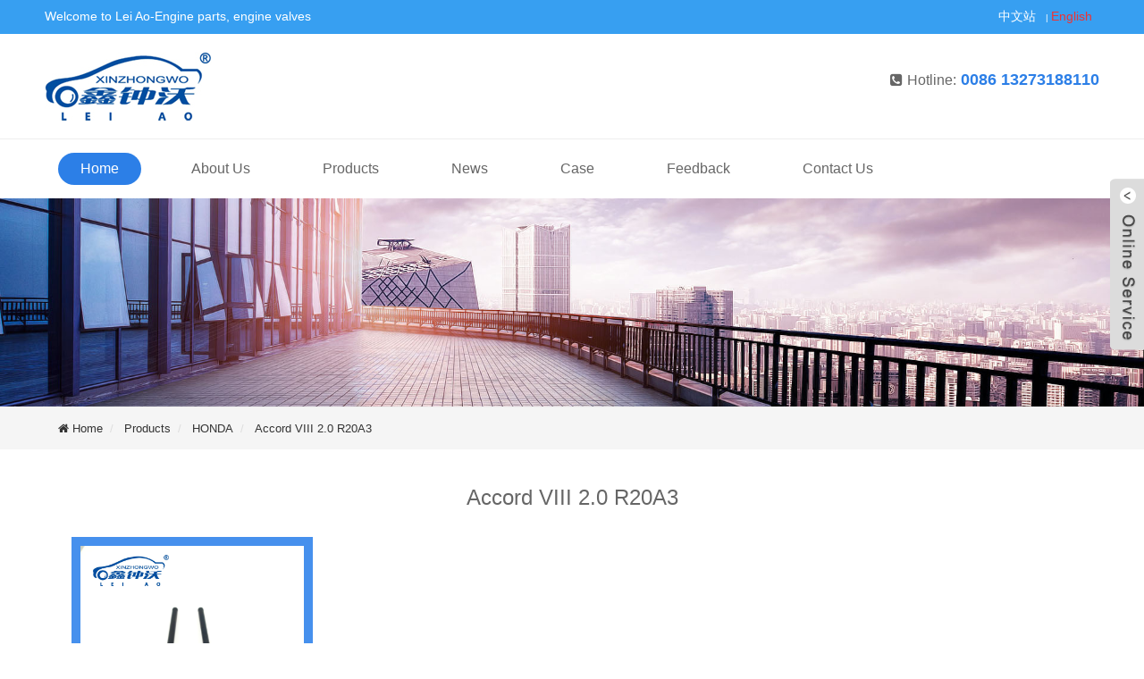

--- FILE ---
content_type: text/html
request_url: http://leiaoparts.com/e_products/?big_id=16&small_id=55
body_size: 5220
content:

<!DOCTYPE html>
<html lang="zh-cn">
<head>
<meta http-equiv="Content-Type" content="text/html; charset=utf-8" />

<title>
HONDA - Accord VIII 2.0  R20A3-Products-Lei Ao-Engine parts, engine valves</title>
<meta name="keywords" content="ENGINE/ENGINE VALVE/Valve manufacturer/" />
<meta name="description" content="Shijiazhuang leiao engine parts co., ltd" />
<meta name="viewport" content="width=device-width, initial-scale=1.0">
<meta name="viewport" content="width=device-width, initial-scale=1.0, maximum-scale=1.0, user-scalable=no">
<meta content="yes" name="apple-mobile-web-app-capable">
<meta content="black" name="apple-mobile-web-app-status-bar-style">
<meta content="email=no" name="format-detection">
<link href="/plus/pintuer/pintuer.css" rel="stylesheet"/>
<script src="/plus/pintuer/jquery.js"></script>
<script src="/plus/pintuer/pintuer.js"></script>
<script src="/plus/pintuer/respond.min.js"></script>
<link type="image/x-icon" href="favicon.ico" rel="shortcut icon">
<link href="favicon.ico" rel="bookmark icon">
<link href="/css/style.css" type="text/css" rel="stylesheet" />
</head>
<body>
<link href="/css/en.css" type="text/css" rel="stylesheet" />

<!--Header--> 
<link  rel=“shortcut icon”  href=“favicon.ico”>

<div class="wrap-header">
  <div class="layout bg-black wrap-top">
    <div class="container height-big"> 
    <span class="float-right"> 
       
      <a href="/index_cn.html" class="text-white">中文站</a>&nbsp;&nbsp;<span class="text-little"> | </span><a href="/index_en.html" class="text-red">English</a>&nbsp;&nbsp;
       
    </span> 
    <span class="hidden-l">Welcome to Lei Ao-Engine parts, engine valves</span> </div>
  </div>
  <div class="container">
    <div class="line">
      <div class="xl12 xs12 xm8 xb9 padding-big-top padding-big-bottom">
        <button class="button icon-navicon float-right" data-target="#navbar1"></button>
        <a href="/index_cn.html"><img src="/pic/logo/logo.jpg" alt="Lei Ao-Engine parts, engine valves"/></a> </div>
      <div class="text-left padding-big-top hidden-l hidden-s xm4 xb3">
        <div class="tel"><span class="icon-phone-square"></span>Hotline:<strong>0086 13273188110</strong></div>
      </div>
    </div>
  </div>
</div>
<!--end header-->
<div class="bg-nav">
  <div class="container navbar nav-big bg-inverse radius">
    <div class="navbar-body nav-navicon" id="navbar1">
      <ul class="nav nav-menu nav-inline nav-pills text-right">
            
            <li class="active"><a href="/index_en.html" title="Home" class="topa">Home</a>
              
            </li>
            
            
            <li><a href="/html_info/about-us.html" title="About Us" class="topa">About Us</a>
              
              <ul class="drop-menu">
                
                <li><a href="/html_info/Terms-of-Use.html" title="Factory display">Factory display</a></li>
                
                <li><a href="/html_info/FAQ.html" title="Company show">Company show</a></li>
                
              </ul>
              
            </li>
            
            
            <li><a href="/e_products/" title="Products" class="topa">Products</a>
              
              <ul class="drop-menu">
                
                <li><a href="/e_products/?big_id=14" title="BMW">BMW</a>
                  
                  <ul class="drop-menu">
                    
                    <li> <a href="/e_products/?big_id=14&amp;small_id=51" title="B48">B48</a></li>
                    
                    <li> <a href="/e_products/?big_id=14&amp;small_id=69" title="BMW N55B30">BMW N55B30</a></li>
                    
                    <li> <a href="/e_products/?big_id=14&amp;small_id=70" title="BMW N12B16">BMW N12B16</a></li>
                    
                    <li> <a href="/e_products/?big_id=14&amp;small_id=71" title="BMW N64B44">BMW N64B44</a></li>
                    
                    <li> <a href="/e_products/?big_id=14&amp;small_id=72" title="BMW N54B30">BMW N54B30</a></li>
                    
                    <li> <a href="/e_products/?big_id=14&amp;small_id=73" title="BMW N20">BMW N20</a></li>
                    
                    <li> <a href="/e_products/?big_id=14&amp;small_id=74" title="BMW N52B30(5MM)">BMW N52B30(5MM)</a></li>
                    
                    <li> <a href="/e_products/?big_id=14&amp;small_id=75" title="BMW N46">BMW N46</a></li>
                    
                    <li> <a href="/e_products/?big_id=14&amp;small_id=76" title="BMW N52B30">BMW N52B30</a></li>
                    
                    <li> <a href="/e_products/?big_id=14&amp;small_id=82" title="BMW N18B16">BMW N18B16</a></li>
                    
                    <li> <a href="/e_products/?big_id=14&amp;small_id=77" title="BMW N54B22">BMW N54B22</a></li>
                    
                    <li> <a href="/e_products/?big_id=14&amp;small_id=78" title="BMW N54B30">BMW N54B30</a></li>
                    
                    <li> <a href="/e_products/?big_id=14&amp;small_id=79" title="BMW N52B25(5MM)">BMW N52B25(5MM)</a></li>
                    
                    <li> <a href="/e_products/?big_id=14&amp;small_id=80" title="BMW N52B25">BMW N52B25</a></li>
                    
                    <li> <a href="/e_products/?big_id=14&amp;small_id=81" title="BMW N62">BMW N62</a></li>
                    
                    <li> <a href="/e_products/?big_id=14&amp;small_id=68" title="BMW N18B16">BMW N18B16</a></li>
                    
                  </ul>
                  
                </li>
                
                <li><a href="/e_products/?big_id=13" title="Komatsu">Komatsu</a>
                  
                  <ul class="drop-menu">
                    
                    <li> <a href="/e_products/?big_id=13&amp;small_id=46" title="6D105">6D105</a></li>
                    
                    <li> <a href="/e_products/?big_id=13&amp;small_id=85" title="4D95">4D95</a></li>
                    
                    <li> <a href="/e_products/?big_id=13&amp;small_id=90" title="6d125">6d125</a></li>
                    
                    <li> <a href="/e_products/?big_id=13&amp;small_id=91" title="6d155">6d155</a></li>
                    
                  </ul>
                  
                </li>
                
                <li><a href="/e_products/?big_id=12" title="ISUZU">ISUZU</a>
                  
                  <ul class="drop-menu">
                    
                    <li> <a href="/e_products/?big_id=12&amp;small_id=45" title="4HF1">4HF1</a></li>
                    
                    <li> <a href="/e_products/?big_id=12&amp;small_id=86" title="4JG2">4JG2</a></li>
                    
                    <li> <a href="/e_products/?big_id=12&amp;small_id=89" title="6BG1">6BG1</a></li>
                    
                  </ul>
                  
                </li>
                
                <li><a href="/e_products/?big_id=8" title="Caterpillar">Caterpillar</a>
                  
                  <ul class="drop-menu">
                    
                    <li> <a href="/e_products/?big_id=8&amp;small_id=24" title="CAT-C7.1">CAT-C7.1</a></li>
                    
                    <li> <a href="/e_products/?big_id=8&amp;small_id=92" title="CAT-3306">CAT-3306</a></li>
                    
                  </ul>
                  
                </li>
                
                <li><a href="/e_products/?big_id=3" title="toyota">toyota</a>
                  
                  <ul class="drop-menu">
                    
                    <li> <a href="/e_products/?big_id=3&amp;small_id=8" title="1ZR">1ZR</a></li>
                    
                    <li> <a href="/e_products/?big_id=3&amp;small_id=9" title="2ZR">2ZR</a></li>
                    
                    <li> <a href="/e_products/?big_id=3&amp;small_id=19" title="5A">5A</a></li>
                    
                    <li> <a href="/e_products/?big_id=3&amp;small_id=20" title="4AFE">4AFE</a></li>
                    
                    <li> <a href="/e_products/?big_id=3&amp;small_id=10" title="3ZR">3ZR</a></li>
                    
                    <li> <a href="/e_products/?big_id=3&amp;small_id=21" title="3L">3L</a></li>
                    
                    <li> <a href="/e_products/?big_id=3&amp;small_id=11" title="1TR">1TR</a></li>
                    
                    <li> <a href="/e_products/?big_id=3&amp;small_id=12" title="2TR">2TR</a></li>
                    
                    <li> <a href="/e_products/?big_id=3&amp;small_id=13" title="2L-3L">2L-3L</a></li>
                    
                    <li> <a href="/e_products/?big_id=3&amp;small_id=88" title="1Z">1Z</a></li>
                    
                    <li> <a href="/e_products/?big_id=3&amp;small_id=22" title="5L">5L</a></li>
                    
                    <li> <a href="/e_products/?big_id=3&amp;small_id=14" title="5K-7K">5K-7K</a></li>
                    
                    <li> <a href="/e_products/?big_id=3&amp;small_id=15" title="1Y-2Y-3Y-4Y">1Y-2Y-3Y-4Y</a></li>
                    
                    <li> <a href="/e_products/?big_id=3&amp;small_id=16" title="3S">3S</a></li>
                    
                    <li> <a href="/e_products/?big_id=3&amp;small_id=17" title="5E">5E</a></li>
                    
                    <li> <a href="/e_products/?big_id=3&amp;small_id=18" title="1A-2A-3A-4A">1A-2A-3A-4A</a></li>
                    
                  </ul>
                  
                </li>
                
                <li><a href="/e_products/?big_id=1" title="Mitsubishi">Mitsubishi</a>
                  
                  <ul class="drop-menu">
                    
                    <li> <a href="/e_products/?big_id=1&amp;small_id=1" title="4G64">4G64</a></li>
                    
                    <li> <a href="/e_products/?big_id=1&amp;small_id=2" title="4G18">4G18</a></li>
                    
                    <li> <a href="/e_products/?big_id=1&amp;small_id=5" title="4G13">4G13</a></li>
                    
                    <li> <a href="/e_products/?big_id=1&amp;small_id=7" title="4C793">4C793</a></li>
                    
                    <li> <a href="/e_products/?big_id=1&amp;small_id=27" title="6D14">6D14</a></li>
                    
                    <li> <a href="/e_products/?big_id=1&amp;small_id=28" title="6D15">6D15</a></li>
                    
                    <li> <a href="/e_products/?big_id=1&amp;small_id=83" title="S6KT">S6KT</a></li>
                    
                    <li> <a href="/e_products/?big_id=1&amp;small_id=84" title="4D31">4D31</a></li>
                    
                  </ul>
                  
                </li>
                
                <li><a href="/e_products/?big_id=19" title="Hino">Hino</a>
                  
                  <ul class="drop-menu">
                    
                    <li> <a href="/e_products/?big_id=19&amp;small_id=93" title="J05E">J05E</a></li>
                    
                  </ul>
                  
                </li>
                
                <li><a href="/e_products/?big_id=2" title="VolksWaagen">VolksWaagen</a>
                  
                  <ul class="drop-menu">
                    
                    <li> <a href="/e_products/?big_id=2&amp;small_id=3" title="EA211">EA211</a></li>
                    
                    <li> <a href="/e_products/?big_id=2&amp;small_id=4" title="EA111">EA111</a></li>
                    
                    <li> <a href="/e_products/?big_id=2&amp;small_id=23" title="EA888">EA888</a></li>
                    
                  </ul>
                  
                </li>
                
                <li><a href="/e_products/?big_id=17" title="MERCEDES BENZ">MERCEDES BENZ</a>
                  
                  <ul class="drop-menu">
                    
                    <li> <a href="/e_products/?big_id=17&amp;small_id=57" title="Benz-278.157">Benz-278.157</a></li>
                    
                    <li> <a href="/e_products/?big_id=17&amp;small_id=58" title="Benz-275">Benz-275</a></li>
                    
                    <li> <a href="/e_products/?big_id=17&amp;small_id=59" title="Benz-270">Benz-270</a></li>
                    
                    <li> <a href="/e_products/?big_id=17&amp;small_id=60" title="Benz-271">Benz-271</a></li>
                    
                    <li> <a href="/e_products/?big_id=17&amp;small_id=61" title="Benz-276.820">Benz-276.820</a></li>
                    
                    <li> <a href="/e_products/?big_id=17&amp;small_id=62" title="Benz-273">Benz-273</a></li>
                    
                    <li> <a href="/e_products/?big_id=17&amp;small_id=63" title="Benz-271 NEW">Benz-271 NEW</a></li>
                    
                    <li> <a href="/e_products/?big_id=17&amp;small_id=64" title="Benz-272/ 3.5">Benz-272/ 3.5</a></li>
                    
                    <li> <a href="/e_products/?big_id=17&amp;small_id=65" title="Benz-642">Benz-642</a></li>
                    
                    <li> <a href="/e_products/?big_id=17&amp;small_id=66" title="Benz-278">Benz-278</a></li>
                    
                    <li> <a href="/e_products/?big_id=17&amp;small_id=67" title="Benz-272/ 3.0">Benz-272/ 3.0</a></li>
                    
                  </ul>
                  
                </li>
                
                <li><a href="/e_products/?big_id=10" title="Subaru">Subaru</a>
                  
                  <ul class="drop-menu">
                    
                    <li> <a href="/e_products/?big_id=10&amp;small_id=30" title="FA20F">FA20F</a></li>
                    
                    <li> <a href="/e_products/?big_id=10&amp;small_id=32" title="FB25">FB25</a></li>
                    
                    <li> <a href="/e_products/?big_id=10&amp;small_id=31" title="EJ25">EJ25</a></li>
                    
                  </ul>
                  
                </li>
                
                <li><a href="/e_products/?big_id=9" title="Hyundai">Hyundai</a>
                  
                  <ul class="drop-menu">
                    
                    <li> <a href="/e_products/?big_id=9&amp;small_id=37" title="G4KE">G4KE</a></li>
                    
                    <li> <a href="/e_products/?big_id=9&amp;small_id=38" title="G4GC">G4GC</a></li>
                    
                    <li> <a href="/e_products/?big_id=9&amp;small_id=39" title="NU">NU</a></li>
                    
                    <li> <a href="/e_products/?big_id=9&amp;small_id=40" title="G6EA">G6EA</a></li>
                    
                    <li> <a href="/e_products/?big_id=9&amp;small_id=41" title="GAMMA">GAMMA</a></li>
                    
                    <li> <a href="/e_products/?big_id=9&amp;small_id=42" title="G4FA">G4FA</a></li>
                    
                    <li> <a href="/e_products/?big_id=9&amp;small_id=43" title="G4ED">G4ED</a></li>
                    
                    <li> <a href="/e_products/?big_id=9&amp;small_id=44" title="G4KH">G4KH</a></li>
                    
                  </ul>
                  
                </li>
                
                <li><a href="/e_products/?big_id=18" title="PEUGEOT">PEUGEOT</a>
                  
                  <ul class="drop-menu">
                    
                    <li> <a href="/e_products/?big_id=18&amp;small_id=87" title="405">405</a></li>
                    
                  </ul>
                  
                </li>
                
                <li><a href="/e_products/?big_id=11" title="Ford">Ford</a>
                  
                  <ul class="drop-menu">
                    
                    <li> <a href="/e_products/?big_id=11&amp;small_id=33" title="483Q0">483Q0</a></li>
                    
                    <li> <a href="/e_products/?big_id=11&amp;small_id=34" title="C6">C6</a></li>
                    
                    <li> <a href="/e_products/?big_id=11&amp;small_id=35" title="372WQ25">372WQ25</a></li>
                    
                  </ul>
                  
                </li>
                
                <li><a href="/e_products/?big_id=16" title="HONDA">HONDA</a>
                  
                  <ul class="drop-menu">
                    
                    <li> <a href="/e_products/?big_id=16&amp;small_id=55" title="Accord VIII 2.0  R20A3">Accord VIII 2.0  R20A3</a></li>
                    
                    <li> <a href="/e_products/?big_id=16&amp;small_id=56" title="Accord VIII 2.4-K24W1">Accord VIII 2.4-K24W1</a></li>
                    
                  </ul>
                  
                </li>
                
                <li><a href="/e_products/?big_id=15" title="MAZDA">MAZDA</a>
                  
                  <ul class="drop-menu">
                    
                    <li> <a href="/e_products/?big_id=15&amp;small_id=52" title="MAZDA-L5 /M6">MAZDA-L5 /M6</a></li>
                    
                    <li> <a href="/e_products/?big_id=15&amp;small_id=53" title="MAZDA-Z6V">MAZDA-Z6V</a></li>
                    
                    <li> <a href="/e_products/?big_id=15&amp;small_id=54" title="MAZDA 2">MAZDA 2</a></li>
                    
                  </ul>
                  
                </li>
                
              </ul>
              
            </li>
            
            
            <li><a href="/e_news/" title="News" class="topa">News</a>
              
            </li>
            
            
            <li><a href="/e_case/" title="Case" class="topa">Case</a>
              
            </li>
            
            
            <li><a href="/e_feedback/" title="Feedback" class="topa">Feedback</a>
              
            </li>
            
            
            <li><a href="/html_info/contact-us.html" title="Contact Us" class="topa">Contact Us</a>
              
            </li>
            
          </ul>
    </div>
  </div>
</div> 
<!--/Header-->

<div class="layout inner-banner"> <img src="/images/product.jpg"> </div>
<!--end banner-->
<div class="layout bg-gray margin-big-bottom">
  <div class="container">
    <ul class="bread">
   
      <li><a href="/index_en.html" class="icon-home text-main"> Home</a></li>
      <li><a href="/e_products/"> Products</a></li>
      <li> <a href="/e_products/?big_id=16">HONDA</a></li> <li> <a href="/e_products/?big_id=16&small_id=55"> Accord VIII 2.0  R20A3</a></li>
    </ul>
  </div>
</div>
<div class="layout padding-big-top padding-big-bottom">
	<div class="container padding-big-bottom">
    	<h1 class="text-center">Accord VIII 2.0  R20A3</h1>

    	
         
           
           <div class="container padding-big prolist"> 
                            
       
            <div style="height:350px;" class="xl12 xs6 xm4 xb3 proitem">
            	<a href="/html_products/Accord-VIII-20-R20A3-66.html">
                	<img  src="../pic/big/66_0.jpg"  alt="Accord VIII 2.0 R20A3" >
                    <h3>Accord VIII 2.0 R20A3</h3>
                </a>
            </div>
                                    
                            
		    </div> 
        




  <div class="pagelist padding-big">
     <ul class="layout pagination border-main text-center">
   <li class="pagesize"><a href="javascript:;" >Total Products: <b>1</b>&nbsp;&nbsp;&nbsp;&nbsp;Page: <b>1</b> of <b>1</b></a></li>
	
    <li><a href="javascript:;" >First</a></li>
 	<li><a href="javascript:;" >←Previous</a></li>
    
    <li><a href="javascript:;" >Next→</a></li>
 	<li><a href="javascript:;" >End</a></li>
    

<li class="pagesize"><a href="javascript:;" ><select name="page" class="select" onChange="location=this.options[this.selectedIndex].value" >
   
   <option value="?big_id=16&amp;small_id=55&amp;page=1&amp;key=" selected='selected'>Go to 1 page</option>
   
   </select></a></li>
</ul>
		</div>             
       
    

    </div>
</div>
<!--end 产品推荐-->

 <!--Footer content--> 
<noscript>
<iframe scr="*.htm"></iframe>
</noscript>
<script language="JavaScript">
document.oncontextmenu=new Function("event.returnValue=false;");
document.onselectstart=new Function("event.returnValue=false;");
</script>

<div class="layout padding-big-top padding-big-bottom bg-gray">
  <div class="container"> <b>Friend Links：</b>
    
  </div>
</div>
<div class="container-layout bg-footnav padding-big-top padding-big-bottom clearfix">
  <div class="padding container">
    <div class="xl12 xs12 xm8 xb9 footmenu">
      <p>Online Chat:<a target="_blank" href="http://wpa.qq.com/msgrd?v=3&amp;uin=2083938336&amp;menu=yes" rel="nofollow" ><i class="qq"></i></a> &nbsp;&nbsp;&nbsp;&nbsp;Tel:0086 13273188110 &nbsp;&nbsp;&nbsp;&nbsp;Email:zhouzejia39@gmail.com </p>
      <p>Address:China, Hebei Province, Shijiazhuang City, Wuji County,</p>
      <p>Shijiazhuang leiao engine parts co., ltd</p>
    </div>
    <div class="hidden-l hidden-s xm4 xb3 text-right wx"> <img class="foot-weixin" src="/images/weixin.jpg"> </div>
    <div class="clearfix"></div>
  </div>
</div>
<div class="container-layout bg-sub padding-top padding-bottom clearfix">
    <div class="text-center">
   Copyright © Lei Ao-Engine parts, engine valves All Rights Reserved 
    </div>
</div>

  <link href="/css/lrtk.css" rel="stylesheet" type="text/css" />
  
  <script type="text/javascript" src="/js/lrtk.js"></script>
  <div class="scrollsidebar" id="scrollsidebar">
    <div class="side_content">
      <div class="side_list">
        <div class="side_title"></div>
        <div class="side_center">
          <div class="custom_service">
           <p> <a href="mailto:zhouzejia39@gmail.com"><img src="/images/icons01.png" />&nbsp;&nbsp;Send Email</a><br /></p> <p><a href="http://wpa.qq.com/msgrd?V=1&uin=2083938336&site=Lei Ao-Engine parts, engine valves&menu=yes" target="_blank"><img src="http://wpa.qq.com/pa?p=1:2083938336:52" alt="QQ: 2083938336" border="0" />2083938336</a>
          </div>
          
          <div class="msgserver">
            <p style="font-size:12px; color:#999; padding-left:10px">LiveChat<a title="hidden" class="close_btn"><span>close</span></a></p>
          </div>
        </div>
      </div>
    </div>
    <div class="show_btn"><span></span></div>
  </div>
<script type="text/javascript">
	$("#scrollsidebar").fix({
		float : 'right',	//default.left or right
		minStatue : true,
		skin : 'green',	//default.gray or blue
		durationTime : 600
	});
</script> 
 
<!--/Footer Extra-->
</body>
</html>

--- FILE ---
content_type: text/css
request_url: http://leiaoparts.com/css/style.css
body_size: 3854
content:
body{ color:#666; font-size:14px; font-family:"Microsoft Yahei";width:100%; overflow-x:hidden;}
.inner-banner img{width:100%;}
@media only screen and (max-width: 768px) {
.padding-big{padding:10px;}
.margin-big{margin:10px;}
.padding{padding:5px;}
.margin{margin:5px;}
.padding-big-top{padding-top:10px;}
.padding-big-bottom{padding-bottom:10px;}
.padding-big-left{padding-left:10px;}
.padding-big-right{padding-right:10px;}
.margin-big-top{margin-top:10px;}
.margin-big-bottom{margin-bottom:10px;}
.margin-big-left{margin-left:10px;}
.margin-big-right{margin-right:10px;}
}
a:hover{color:#2c7fe7}
.more-btn{ border:solid 1px #2c7fe7; color:#2c7fe7; margin-top:10px;padding:13px 23px;}
.more-btn:hover{ border:solid 1px #2c7fe7; background:none; color:#666;}
.bg-main, .border-main .button.active, .pointer.border-main .active, .nav-pills.border-main .active a, .nav-main.border-main .nav-head, .pagination.border-main .active{background-color:#2c7fe7}
.border-main, .border-main .button, .border-main .tab-nav li a, .border-main .tab-body, .button.bg-main, .selected.border-main, .pointer.border-main li, .nav.border-main .active a, .nav.nav-tabs.border-main, .nav-main.border-main a, .nav-main.border-main .nav-head, .pagination.border-main li, .pager.border-main a{border-color:#2c7fe7}
.text-main, a.text-main:link, a.text-main:visited, .button.border-main, blockquote.border-main strong, .pager.border-main a, .pager-prev.border-main, .pager-next.border-main, .nav a:hover, .nav-menu.nav-pills .active ul a:hover, .bg-inverse .nav-menu ul a:hover, .bg-inverse .nav.nav-menu.nav-tabs ul a:hover, .bg-inverse .nav.nav-menu.nav-tabs .active ul a:hover, .bg-inverse .nav.nav-menu.nav-pills ul a:hover, .bg-inverse .nav.nav-menu.nav-pills .active ul a:hover{color:#bb262a;}
.pagination.border-main li{ margin:0px 5px;}
.button.bg-sub{ border:solid 1px #2c7fe7; }
.bg-nav{background: #fff; border-top:solid 1px #eee}
.bg-gray{ background-color:#f5f5f5; border-top:solid 1px #eee}
.bg-black2{background-color:#2c7fe7;}
.bg-sub{background-color:#2c7fe7; color:#fff}
.bg-footnav{background: #000;}
.bg-footnav p{border-bottom:solid 1px #111;}
.nav .active a {font-weight: normal;}
.bg-inverse .nav.nav-pills .active a, .bg-inverse .nav.nav-pills.nav-inline a:hover{ background-color:#2c7fe7; color:#fff;}
.nav-menu li{padding:10px 15px;margin-right:0px;margin-left:0px;}
.bg-inverse .nav-inline li a{ padding:8px 25px;}
@media only screen and (max-width: 1200px) {
.nav-menu li{padding:10px 10px;}
.bg-inverse .nav-inline li a{ padding:8px 15px;}
.container img{max-width:100%;}
}
@media only screen and (max-width: 1000px) {
.nav-menu li{padding:5px 0px;}
.wrap-header .container{width:100%;}
.bg-nav .container{width:100%;}
.bg-inverse .nav-inline li a{ padding:5px 15px;}

}

.nav-menu li .drop-menu li{margin-right:0px;margin-left:0px;}
.text-main, a.text-main:link, a.text-main:visited, .button.border-main, blockquote.border-main strong, .pager.border-main a, .pager-prev.border-main, .pager-next.border-main, .nav a:hover,.nav-menu.nav-pills .active ul a:hover, .bg-inverse .nav-menu ul a:hover, .bg-inverse .nav.nav-menu.nav-tabs ul a:hover, .bg-inverse .nav.nav-menu.nav-tabs .active ul a:hover, .bg-inverse .nav.nav-menu.nav-pills ul a:hover, .bg-inverse .nav.nav-menu.nav-pills .active ul a:hover{color:#333;}
.nav-navicon .input-group .input{width:auto; float:right}

.nav-menu li.active,.nav-menu li:hover{}
.nav-pills .active a, .nav-pills a:hover {background-color:#2c7fe7;color:#fff}
.nav-inline.nav-menu ul a:hover{background-color:#2c7fe7;}
.nav-menu li:hover .drop-menu a{ color:#222}
.nav-menu .drop-menu{ background-color:#2c7fe7; border-radius:0px;}
.nav-menu ul a, .nav-menu.nav-tabs ul a, .nav-menu.nav-pills .active ul a, .nav-menu.nav-big.nav-inline ul a, .bg-inverse .nav-menu.nav-inline ul a, .bg-inverse .nav-menu.nav-inline .active ul a, .bg-inverse .nav-menu.nav-inline.nav-big ul a, .bg-inverse .nav-menu.nav-inline.nav-big .active ul a, .navbar-body .nav ul a{background: #2c7fe7;color:#fff;}

.button.bg-main{background-color:#552618;border-color:#552618}
.button.border-main{border-color:#e80303;color:#e80303}
.pointer.border-main li{border-color:#552618}
.pointer.border-main li.active{background-color:#552618}
.border-main{border-color:#e80303}
.w100{width:150px;}
.icon-navicon{ position:absolute;right:10px; top:30px;}
.nav-navicon .input-group .input{width:auto; float:right}

.nav a{color:#666; text-align:left;font-size:16px;}
.nav-menu li:hover drop-menu a{ background-color:#ddd;color:#222}


.wrap-top{padding:3px 0px;background-color:#379FF1; color:#fff}
.wrap-top a{color:#fff}
.wrap-header{box-shadow: 0 3px 6px rgba(0, 0, 0, .175);}

.button.bg-main{background-color:#2c7fe7;border-color:#2c7fe7}
.button.border-main{border-color:#2c7fe7;color:#2c7fe7}
.pointer.border-main li{border-color:#2c7fe7}
.pointer.border-main li.active{background-color:#2c7fe7}
.border-main{border-color:#2c7fe7}
.border-sub,.button.border-sub{border-color:#2c7fe7;color:#2c7fe7}
.about-box .border-sub{border-color:#fff;color:#fff}
.button.border-sub:hover{border-color:#2c7fe7;background-color:#2c7fe7;color:#fff;}

h1.s1{ font-size:24px; color:#333; }
h2.s1{ font-size:16px; color:#555; text-transform:uppercase}

.flico{ font-size:66px; display:block; color:#2c7fe7;text-align:center}

.remen{ padding-left:10px; line-height:34px;}

.ss{  border:solid 1px #2c7fe7}
.ss-btn{ border-radius:0px}

.tel{ height:63px; padding-left:0px; line-height:63px; font-size:16px; text-align:right }
.tel span{padding-right:5px;}
.tel strong{color:#2c7fe7; font-size:18px; font-weight:800px; padding-left:5px;}

.fengge{ font-size:14px; color:#555; float:right}

.about-bg{}
.about-box{ padding:30px;color:#666;margin:20px 0px;}
.about-box h2{ font-size:18px; color:#2c7fe7;}
@media only screen and (max-width: 768px) {
.about-box h2{ font-size:14px; }
}
.about-box a{color:#2c7fe7;}

.service{ background-color:#f5f5f5;}
.service .serico{ font-size:40px; color:#fff; padding-right:10px;}
.service h2{ font-size:18px; color:#cc0000; padding-top:20px;}
.service p{ font-size:14px; color:#333;}

.youshi{background:url("../images/ysbg.jpg") center top repeat-y;}
.youshi .ysico{ font-size:100px; display:block; color:#2c7fe7;text-align:right}
.youshi p{ font-size:14px; color:#fff;  padding-top:5px;}
.youshi h1{font-size:28px; color:#2c7fe7;}
.youshi h2{ font-size:18px; color:#fff; display:block;  padding:0px; margin:0px;}
@media only screen and (max-width: 768px) {
.youshi h1{font-size:24px; }
.youshi h2{ font-size:14px; }
}
.youshi .item h2{font-size:20px; color:#2c7fe7;border-bottom:dashed 1px #2c7fe7; padding-bottom:8px;}

.youshi2{background:#22b7fc url("../images/ysbg.jpg") right center no-repeat;}
.youshi2 h1{font-size:24px; color:#fff;}
.youshi2 .ysitem{ margin:10px; background-color:#fff; padding:20px;}
.youshi2 .ysitem2{margin:10px; background-color:#2c7fe7; padding:20px;}
.youshi2 h2{ font-size:18px; color:#2c7fe7; display:block;  padding:0px; margin:0px;}
.youshi2 .ysitem p{ font-size:14px; color:#333; padding:0px; margin:0px;}
.youshi2 .ysitem2 h2{color:#fff}
.youshi2 .ysitem2 p{ font-size:14px; color:#fff; padding:0px; margin:0px;}

.bb{border-bottom:solid 1px #2c7fe7; font-size:24px; color:#cc0000;}
.bb2{border-bottom:solid 0px #ddd;color:#fff;}
.prolist h3{ padding:8px 0px; text-align:center;}
.typelist{ padding-bottom:30px; padding-left:20px; font-size:20px; }
.typelist a{border:solid 1px #2c7fe7; color:#2c7fe7; padding:10px 20px;}
.typelist a span{ color:#2c7fe7; padding-right:5px;}
.typelist div{text-align:center; padding-top:10px;  margin:10px 0px;}

.pro{background:url("../images/pbg.jpg") center center repeat;}
.proitem{padding:10px; overflow:hidden; margin-bottom:0px; }
.proitem img{width:100%;transition: all 0.3s; padding:10px;background:#4690ed;}
.proitem img:hover{transform: scale(1.02);}
.proitem .protext{ text-align:center; padding:0px 10px 10px 10px;background:#4690ed; color:#fff}
.pro h1.s1,.pro h2.s1{color:#fff;}
.more-btn2{ background:#fff; color:#2c7fe7; margin-top:10px;padding:13px 23px;}
.more-btn2:hover{background:#fff; color:#666; }

.index-proclass{ margin-top:10px;}
.index-proclass h1{ line-height:40px; background-color:#2c7fe7;color:#fff; font-size:16px; padding:10px 10px; text-align:center}
.index-proclass ul{ margin:0px; padding:0px;border:solid 1px #ddd; border-bottom:0px;}
.index-proclass li{ line-height:48px; border-bottom:solid 1px #ddd; background-color:#fff; list-style:none; margin:0px;  text-align:center}
.index-proclass li:hover,.index-proclass li.on{ background-color:#2c7fe7;}
.index-proclass li a{color:#333;}
.index-proclass li:hover a,.index-proclass li.on a{color:#fff;}

.case{background:#f5f5f5;}
.caselist h3{ padding:8px 0px 20px 0px; text-align:center;}
.casebox{padding:10px; overflow:hidden;}
.caseitem{box-shadow: 0 22px 40px rgba(0,0,0,.16);}
.caseitem img{padding:10px;width:100%;transition: all 0.3s;}
.caseitem img:hover{transform: scale(1.02);}
.caseitem.bg{ background-color:#267ae4; color:#fff}

.business{background:#fff;}
.busilist h3{ padding:8px 0px 20px 0px; text-align:center;color:#666}
.busibox{padding:10px; overflow:hidden;}
.busiitem{border:solid 1px #eee; }
.busiitem img{padding:10px;width:100%;transition: all 0.3s;}
.busiitem img:hover{transform: scale(1.02);}

/*新闻一*/
.newsitem .news-date {text-align: center;display: inline-block;float: left;width: 5rem;height: 5rem;background: #f2f2f2;}
.newsitem li {border-bottom:dashed 1px #ddd;padding-bottom:5px; margin-bottom:10px;}
.newsitem .news-date1 {text-align: center;color: #666666;font-size: 1.5625rem;margin-top: 0.6rem;}
.newsitem .news-date2 {text-align: center;color: #999999;font-size: 0.8rem;}
.newsitem .news-bodys {padding: 0 0.875rem;overflow: hidden; zoom: 1;}
.newsitem .news-bodys h3 {word-wrap: break-word;overflow: hidden;}
.newsitem .news-bodys p {word-wrap: break-word;overflow: hidden;line-height: 1.15rem;font-size: 0.75rem;color: #999;margin-top: 10px;}
/*新闻2*/
.news-span1{width: 16.66666667%;}
.news-span2{width: 83.33333333%;}
.news-item2{position: relative;  overflow: hidden;  padding: 0px;  margin: 4px 0;}
.news-item2 .news-time{ padding: 6px 0;  border-right: 1px solid #eee;  text-align: center;  color: #666666;  -webkit-transition: all .3s;  -moz-transition: all .3s;  -ms-transition: all .3s;  transition: all .3s;}
.news-action{ padding: 0px 12px 0px 40px; box-sizing: border-box; }
.news-item2 .news-time .news-time-date{ font-size: 22px;}
.news-item2 .news-title{position: relative;  font-size: 18px;  color: #666666;  line-height: 24px;  padding-bottom: 0px;   -webkit-transition: all .3s;  -moz-transition: all .3s;  -ms-transition: all .3s;  transition: all .3s; overflow: hidden;  white-space: nowrap;  text-overflow: ellipsis;}
.news-item2 .news-desc{ font-size: 12px; color: #999999;line-height: 24px;  overflow: hidden;  white-space: nowrap;  text-overflow: ellipsis;-webkit-transition: all .3s;  -moz-transition: all .3s;  -ms-transition: all .3s;  transition: all .3s;}
.news-item2 .news-tit{position: relative;z-index: 10;}
.news-item2:after { content: ""; background-color:#2c7fe7; position: absolute;top: 0;  left: 0;  width:0;height:100%;  z-index: 0;  display:block ;  -webkit-transition: all .3s;  -moz-transition: all .3s;  -ms-transition: all .3s;  transition: all .3s;  }
.news-item2:hover:after { width: 100%; }
.news-item2:hover .news-title,.news-item2:hover .news-desc,.news-item2:hover .news-time{ color: #fff;}

.news-head{width:100%; line-height:25px; padding:20px; text-align:center; font-size:20px; font-weight:800px; color:#fff}
.news-head span{ padding-right:8px;}
.news-head.bg1{ background-color:#2c7fe7;}
.news-head.bg2{ background-color:#29d1a0;}
.news-head.bg3{ background-color:#d54b4b;}

@media only screen and (max-width: 768px) {
.news-span1{width: 31.4%;}
.news-span2{width:68.6%; }
.news-action{ padding: 0px 12px 0px 20px; box-sizing: border-box; }
.news-item2 .news-time .news-time-date{ font-size: 18px;}
.news-item2 .news-title {  padding-bottom:6px;  }
.news-item2 .news-title{font-size: 16px;}
}

.jobsitem{}
.jobsitem ul{ padding:0px;}
.jobsitem li {border:solid 1px #ddd; background-color:#f9f9f9; margin-bottom:10px;}
.jobsitem li h3{padding:10px 15px;}
.jobsitem li .jobs-info{padding:10px 10px;}
.jobs-info div{border-bottom:dashed 1px #ddd; padding:5px;}
.jobsitem li .jobs-bodys{padding:10px 15px;}

.nav.nav-sitemap a{color:#fff}
.nav-sitemap ul a{ padding-left:0px; color:#fff}
.foot-weixin{width:140px;}
.qq {
    width: 20px;
    height: 20px;
    background: url("../images/qq.png");
    display: inline-block;
    margin: -2px 2px 0px;
}

.product-about li{ line-height:3rem; border-bottom:dashed 1px #aaa;}
.news-line{ text-align:center; border:dashed 1px #aaa;margin-bottom:40px;}
.news-body{ margin:20px auto;}
.order-tip{color:#fff; padding-left:25px;}
.order-tip .con{border:dashed 1px #aaa; line-height:2.5rem}
.bread{margin:8px 0px; font-size:13px;color:#555}

.bglx{ background:url("../images/lxbg.jpg") top center no-repeat;}
.lxico{ font-size:80px; display:block; color:#2c7fe7;text-align:center}


--- FILE ---
content_type: text/css
request_url: http://leiaoparts.com/css/en.css
body_size: 169
content:
html,body,.yy a{ font-family : Arial,Tahoma,Verdana;}


--- FILE ---
content_type: text/css
request_url: http://leiaoparts.com/css/lrtk.css
body_size: 1035
content:
html {overflow-x:hidden;}

.custom_service p img {display: inline;  vertical-align:middle;}
.custom_service p a{    font-size: 12px; color: #999;    word-break: break-all;}
.scrollsidebar{position:absolute; z-index:999; top:150px;    }
.side_content{width:154px; height:auto; overflow:hidden; float:left; }
.side_content .side_list {width:154px;overflow:hidden;}
.show_btn{ width:0; height:192px; overflow:hidden; margin-top:50px; float:left; cursor:pointer;}
.show_btn span { display:none;}
.close_btn{width:24px;height:24px;cursor:pointer;}
.side_title{ background:url("../images/title_pic.png") no-repeat;    border-radius: 5px 5px 0 0;-moz-border-radius: 5px 5px 0 0;-webkit-border-radius: 5px 5px 0 0;border: 1px solid #dadada; border-bottom:none;}
.side_bottom,.close_btn,.show_btn {background:url("../images/show_btn.png") no-repeat;}
.side_title {height:85px;}
.side_bottom { height:8px;}
.side_center {font-family:Verdana, Geneva, sans-serif; font-size:12px;}
.close_btn { float:right; display:block; width:21px; height:16px; background:url("../images/sidebar_bg.png") no-repeat; }
.close_btn span { display:none;}
.side_center .custom_service p {text-align: left;padding: 6px 10px;margin: 0;vertical-align: middle;border-bottom: 1px solid #dadada;}
.other  { text-align:center;border-bottom:1px solid #ddd;}
.other p { padding:5px 0; _height:16px; margin:0;color: #666666;}
.msgserver { text-align:center;}
.msgserver a { background:url("../images/hidden.png") no-repeat;}

/* blue skin as the default skin */
.side_title, .side_blue .side_title {}
.side_center, .side_blue .side_center {background:url("../images/blue_line.png") repeat-y center;}
.side_bottom, .side_blue .side_bottom {background-position:-195px -50px;}
.close_btn, .side_blue .close_btn {background-position:-44px 0;}
.close_btn:hover, .side_blue .close_btn:hover {}
.show_btn , .side_blue .show_btn {}
.msgserver a, .side_blue .msgserver a {color:#06C;}

/* green skin  */
.side_green .side_title {}
.side_green .side_center {background:#fff;border-radius: 0 0 5px 5px;-moz-border-radius: 0 0 5px 5px;-webkit-border-radius: 0 0 5px 5px;border: 1px solid #dadada; border-top:none}
.side_green .side_bottom {background-position:-349px -50px;}
.side_green .close_btn {}
.side_green .close_btn:hover {}
.side_green .show_btn {}
.side_green .msgserver a {color:#76a20c;    margin-top: 3px;}